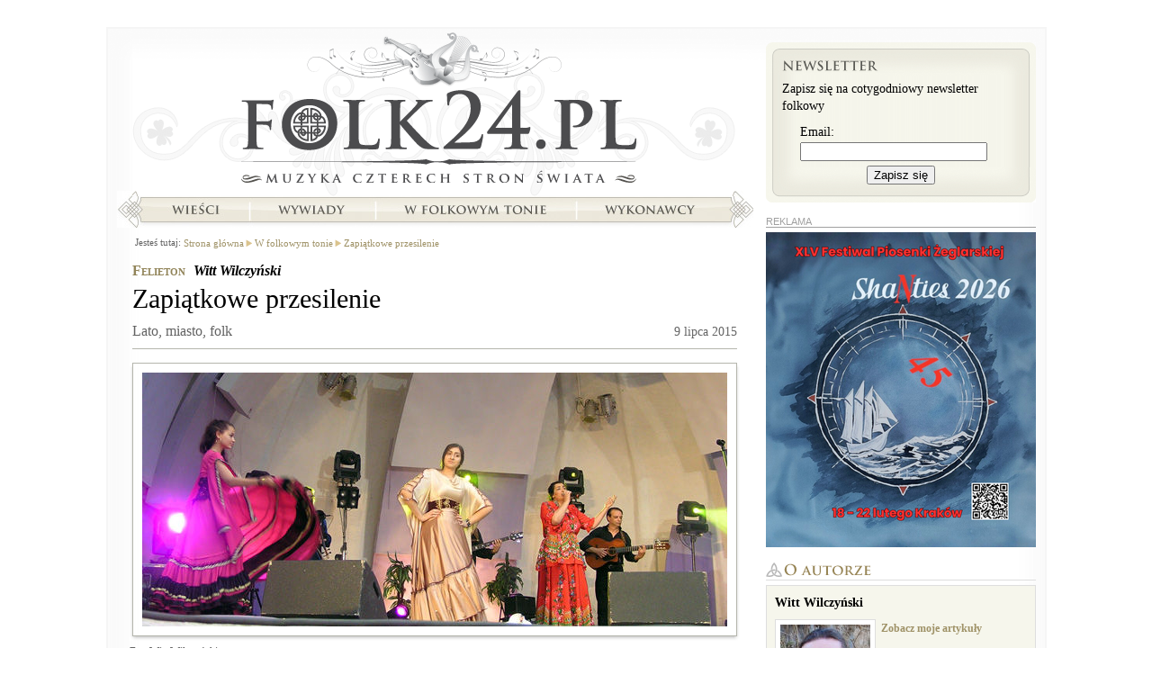

--- FILE ---
content_type: text/html; charset=UTF-8
request_url: https://folk24.pl/w-folkowym-tonie/zapiatkowe-przesilenie/?utm_source=similar&utm_medium=www&utm_campaign=Folk24
body_size: 9253
content:
<?xml version="1.0" encoding="utf-8"?>
<!DOCTYPE html PUBLIC "-//W3C//DTD XHTML 1.1//EN" "http://www.w3.org/TR/xhtml11/DTD/xhtml11.dtd">
<html xmlns="http://www.w3.org/1999/xhtml" xml:lang="pl">
<head>
<meta http-equiv="content-type"
	content="text/html; charset=utf-8" /><link rel="dns-prefetch" href="//a.cdn.folk24cdn.pl" /><link rel="dns-prefetch" href="//b.cdn.folk24cdn.pl" /><link rel="dns-prefetch" href="//c.cdn.folk24cdn.pl" /><title>Zapiątkowe przesilenie &bull; warszawski sezon koncertowy</title>

<meta property="og:type" content="website" />
<meta property="og:title" content="Zapiątkowe przesilenie" />

<meta name="twitter:card" content="summary_large_image" />
<meta name="twitter:site" content="@folk24" />
<meta name="twitter:title" content="Zapiątkowe przesilenie" />

    <link rel="canonical" href="https://folk24.pl/w-folkowym-tonie/zapiatkowe-przesilenie/" />
    <meta property="og:url" content="https://folk24.pl/w-folkowym-tonie/zapiatkowe-przesilenie/" />  <meta name="keywords" content="balkan, zapiątek, czeremszyna, folk, etno, skaryszewski, pchełki, terno, romska" />  <meta name="description" content="Od Kupały mamy już formalnie lato, które de facto zawitało wcześniej. Upalne niczym z Bałkanów czy nawet dalej i do tego zróżnicowane ofertą kulturalną. Przesilenie koncertowe dopiero przed nami, ale w Warszawie działo się już sporo." />
  <meta property="og:description" content="Od Kupały mamy już formalnie lato, które de facto zawitało wcześniej. Upalne niczym z Bałkanów czy nawet dalej i do tego zróżnicowane ofertą kulturalną. Przesilenie koncertowe dopiero przed nami, ale w Warszawie działo się już sporo." />
  <meta name="twitter:description" content="Od Kupały mamy już formalnie lato, które de facto zawitało wcześniej. Upalne niczym z Bałkanów czy nawet dalej i do tego zróżnicowane ofertą kulturalną. Przesilenie koncertowe dopiero przed nami, ale w Warszawie działo się już sporo." />  <meta property="og:image" content="https://c.cdn.folk24cdn.pl/photo/terno-8134-r470x246.jpg" />
  <meta name="twitter:image" content="https://c.cdn.folk24cdn.pl/photo/terno-8134-r470x246.jpg" />
<link rel="manifest" href="manifest.json" />
<meta name="theme-color" content="#254d2d" />
<link rel="apple-touch-icon-precomposed" sizes="152x152" href="img/icon/152.png" />
<link rel="apple-touch-icon-precomposed" sizes="144x144" href="img/icon/144.png" />
<link rel="apple-touch-icon-precomposed" sizes="114x114" href="img/icon/114.png" />
<link rel="apple-touch-icon-precomposed" sizes="120x120" href="img/icon/120.png" />
<link rel="apple-touch-icon-precomposed" sizes="76x76" href="img/icon/76.png" />
<link rel="apple-touch-icon-precomposed" sizes="72x72" href="img/icon/72.png" />
<link rel="apple-touch-icon-precomposed" sizes="60x60" href="img/icon/60.png" />
<link rel="apple-touch-icon-precomposed" sizes="57x57" href="img/icon/57.png" />
<link rel="icon" type="image/png" sizes="196x196" href="img/icon/196.png" />
<link rel="icon" type="image/png" sizes="128x128" href="img/icon/128.png" />
<link rel="icon" type="image/png" sizes="96x96" href="img/icon/96.png" />
<link rel="icon" type="image/png" sizes="32x32" href="img/icon/32.png" />
<link rel="icon" type="image/png" sizes="16x16" href="img/icon/16.png" />
<meta name="msapplication-TileImage" content="img/icon/144.png" />
<meta name="msapplication-square310x310logo" content="img/icon/310.png" />
<meta name="msapplication-square150x150logo" content="img/icon/150.png" />
<meta name="msapplication-square70x70logo" content="img/icon/70.png" />
<meta name="application-name" content="Folk24.pl" />
<meta property="og:site_name" content="Folk24.pl" />
<meta property="og:locale" content="pl_PL" />
<meta name="author" content="Witt Wilczyński" />
<meta name="google-site-verification" content="eaPhnxWvleb9-_wHEhy2u8hrxK661puIgfbEKy-Eqh8" />
<meta name="viewport" content="width=device-width, initial-scale=1.0, maximum-scale=1.0, user-scalable=no" />
<base href="//folk24.pl/templates/skins/folk24/" />

<link rel="stylesheet" type="text/css" media="all"
	href="https://c.cdn.folk24cdn.pl/templates/skins/folk24/css/Common.css" /><link rel="stylesheet" type="text/css" media="all"
	href="https://c.cdn.folk24cdn.pl/templates/independent/css/Push.css" /><link rel="stylesheet" type="text/css" media="all"
	href="https://c.cdn.folk24cdn.pl/templates/independent/css/LazyImages.css" /><link rel="stylesheet" type="text/css" media="all"
	href="https://a.cdn.folk24cdn.pl/templates/skins/folk24/css/SiteSubpage.css" /><link rel="stylesheet" type="text/css" media="all"
	href="https://c.cdn.folk24cdn.pl/templates/skins/folk24/css/Article.css" /><link rel="stylesheet" type="text/css" media="all"
	href="https://c.cdn.folk24cdn.pl/templates/skins/folk24/css/PrettyPhoto.css" /><link rel="stylesheet" type="text/css" media="all"
	href="https://c.cdn.folk24cdn.pl/templates/skins/folk24/css/Comments.css" /><link rel="alternate" type="application/atom+xml" title="W folkowym tonie - Atom" href="/w-folkowym-tonie/najnowsze.atom" />
<script type="text/javascript">
	var googleAnalyticsCode = 'UA-2545926-10';
	var facebookPixelCode = '250625871981446';
</script>

    <script async src="https://www.googletagmanager.com/gtag/js?id=UA-2545926-21"></script>
    <script>
        window.dataLayer = window.dataLayer || [];
        function gtag(){dataLayer.push(arguments);}
        gtag('js', new Date());

        gtag('config', googleAnalyticsCode);
    </script>    <script>
        !function(f,b,e,v,n,t,s){if(f.fbq)return;n=f.fbq=function(){n.callMethod?
        n.callMethod.apply(n,arguments):n.queue.push(arguments)};if(!f._fbq)f._fbq=n;
        n.push=n;n.loaded=!0;n.version='2.0';n.queue=[];t=b.createElement(e);t.async=!0;
        t.src=v;s=b.getElementsByTagName(e)[0];s.parentNode.insertBefore(t,s)}(window,
        document,'script','https://connect.facebook.net/en_US/fbevents.js');

        fbq('init', facebookPixelCode);
        fbq('track', "PageView");
    </script></head>
<body class="noJS">
    
  <div id="container">
  	<div class="containerBackground">
      <div class="containerTop">
        <div class="containerContent">
          
  <div class="siteSubpage">
    <div class="sideLeft breadcrumbs">
    
      	<div class="author">
		<span>Felieton</span> <a href="/autor/witt-wilczynski/">Witt Wilczyński</a>
	</div>
	<div class="title">
	  <h1>Zapiątkowe przesilenie</h1>
      		<span class="subtitle">Lato, miasto, folk</span>    <span class="date">
    	9 lipca 2015		</span>
		  </div>
  		<div class="mainPhoto">
      <span class="shadowPhoto">
	<span class="right">
		<span class="bottom">
			<span class="left">
				<span class="topLeft">
					<span class="topRight">
						<span class="bottomRight">
							<span class="bottomLeft">
								<noscript>
          							<img src="https://b.cdn.folk24cdn.pl/photo/terno-8134-a650x410.jpg" alt="Koncert &quot;Wokół Romów&quot;" title="Koncert zespołu Perła i Bracia, w ramach podsumowania projektu &quot;Wokół Romów&quot;, realizowanego przez Radio RDC. Park Skaryszewski, Warszawa
(28.06.2015)" width="650" height="282" />
          						</noscript>
          						<img src="img/transparent.png" data-src="https://b.cdn.folk24cdn.pl/photo/terno-8134-a650x410.jpg" class="lazy" alt="Koncert &quot;Wokół Romów&quot;" title="Koncert zespołu Perła i Bracia, w ramach podsumowania projektu &quot;Wokół Romów&quot;, realizowanego przez Radio RDC. Park Skaryszewski, Warszawa
(28.06.2015)" width="650" height="282" />
          					</span>
        				</span>
      				</span>
    			</span>
  			</span>
		</span>
	</span>
</span>      <div class="clear"></div>
            	<span class="author">Fot. Witt Wilczyński</span>  	</div>  <div id="articleContent" class="article text">
    <div class="introduction">
    	Od Kupały mamy już formalnie lato, które de facto zawitało wcześniej. Upalne niczym z Bałkanów czy nawet dalej i do tego zróżnicowane ofertą kulturalną. Przesilenie koncertowe dopiero przed nami, ale w Warszawie działo się już sporo.  	</div>
	  <p>Ostatni zapiątek maja (29-31.05) na swój sposób rozpoczął czas przejścia między koncertami w klubach i domach kultury a plenerem. W "tę ostatnią niedzielę" majową na Bródnie miał miejsce festiwal "Korzenie Europy", podczas którego była nielicha okazja do obejrzenia i posłuchania czołówki szeroko rozumianego polskiego folku. Od progesywno-elektronicznych <strong>Pchełek</strong>, przez wysokoenergetyczną <strong>Czeremszynę,</strong> aż po <strong>Kapelę Ze Wsi Warszawa,</strong> neoetniczną <strong>Kayah </strong>i nowe oblicze<strong> <strong>Żywiołaka</strong></strong>.</p>
<p>Pomysł festiwalu - znakomity, podkreślony ciekawą oprawą sceniczną, stylizowaną na pradawną słowiańszczyznę. Trochę jednak przeszkadzał mi zbyt przygłupawy sposób prowadzenia konferansjerki przez Konja, którego było zdecydowanie za dużo w przerwach między zespołami. Zatem po króciutkim, ale treściwym secie wspomnianych Pchełek (folkowe Pink Floyd, zespół zrobił gigantyczny krok naprzód od czasów udziału w "Nowej Tradycji")  i superszybkim secie Czeremszyny, wspieranym niezmordowanym dopingiem najwierniejszych fanów postanowiliśmy skorzystać z uroków pięknej pogody w innej części miasta.</p>
<p>Na kolejne aktywne zapiątki nie trzeba było długo czekać. <strong>Warsaw Belly Dance Festival</strong> w <strong>Piwnicy pod Harendą </strong>(26.06), uświetniony muzycznie przez <strong>DJ Woja</strong> a tanecznie przede wszystkim przez niesamowitą <strong>Jamilah</strong> przyciągnął głównie... żeńską publiczność. Trochę działo się w klimatach folkmetalowych i to w różnych częściach miasta. m.in. <strong>Leśne Licho</strong> prężyło muskuły na Woli (27.06) przy, podobnie już jak <strong>Runika</strong> na Mokotowie miesiąc wcześniej (23.05), kameralnej frekwencji klubowej. Dzień później (28.06) Amfiteatr popularnego "Skaryszaka" gościł patronowany przez Folk24 jednodniowy festiwal "Wokół Romów". Koncert ten był zwieńczeniem projektu realizowanego przez Radio RDC. Tu załapaliśmy się na potężne sceniczne show w wykonaniu gorzowskiego <strong>Cygańskiego Muzycznego Teatru Terno</strong> oraz świetny występ łódzkiej formacji <strong>Perła i Bracia</strong>. Koncert toczył się równolegle z percivalowym "Mniejszym Złem" (goszczącym węgierską <strong>Dalriadę</strong>), także trza było wybierać. My zdecydowaliśmy się pozostać dłużej w Parku Skaryszewskim, będąc pod wrażeniem fuzji cygańskich ballad i etno-jazz-rocka w wykonaniu Perły i jej doborowych muzyków. Z Woli dostaliśmy cynk drogą smsową, że Dalriada także nie zawiodła. Z jednej strony szkoda, że nie udało się połączyć obu gigów - z drugiej dobrze, że wiele się dzieje w muzyce folkowej, mimo ciszy w komercyjnych mediach.</p>
<p><em>"<span class="st">Świat się kręci, czas nie stoi, czas ucieka. Pędzi życie, nie ma ma lekko, dobrze wiemy</span>"</em> - śpiewał drzewiej Gintrowski w czołówce "Zmienników". Kolejny piąteczek (3.07) przywitał kolejny stołeczny zapiątek warszawską częścią "Pożoga Tour". Skupiliśmy się tu na gigu <strong>Black Velvet Band</strong>, który zbiera bardzo pochlebne recenzje po swoich koncertach. Zespół, podobnie jak wspominane wcześniej Pchełki, zrobił niesamowity skok do przodu. Zmiana w obsadzie wokalu zdecydowanie wyszła na plus, a na sam koncert, mimo że zaczął się dużo później niż powinien, warto było zaczekać.</p>
<p>- <em>"Kurczę, to jak stare Turbo na folkowo, połączone z Ironami"</em> - słyszymy jednocześnie od kilku osób, w tym od Aminae, wokalistki Runiki, obecnej na koncercie. Duch słowiański w folk/heavy/doomowej otoczce, z dużym udziałem gitary akustycznej i ciekawymi tekstami - to jest właśnie obecne oblicze lubelskiego Black Velvet Band, które znakomicie sprawdza się na żywo, nawet w małych klubach, adoptowanych z pofabrycznych piwnic.</p>
<p>A "Skaryszak" jest jak magnes - dobrze rozpoczęty gigiem BVB zapiątek w sobotę był spotkaniem z akustycznym, trawnikowym koncertem<strong> Balkan Sevdah</strong> (4.07) w składzie z jazzowo-bluesowym saksofonistą, etatowym już zastępcą Tomka Stawieckiego, który tego dnia nie mógł wystąpić w Parku Skaryszewskim. Do <em>sevdalinek</em>, w których BS są znakomici i których tej upalnej soboty nie żałowali publiczności, pasował idealnie! Do tego rzewne, snujące się liryki, rodem z Bośni współgrały z leniwie płynącym popołudniem. Jak się później dowiedzieliśmy, zespół zagrał kilka utworów z najnowszej płyty, która wkrótce ujrzy światło dzienne.</p>
<p>Po koncercie okazało się, że to jeszcze nie koniec. Oto w pobliskim amfiteatrze rozstawili się bluesmani. 30-lecie pracy artystycznej <strong>Tomasza Bieleckiego</strong> "Blues Renegatora" z formacji<strong> Blues Time</strong> upłynęło w klimatach stricte koncertowych, jak i oficjalnym jam session, w którym muzycy na scenie zmieniali się cyklicznie, podobnie jak brzmienia. Co ciekawe, przez chwilę zagrał tu również saksofonista Balkan Sevdah. I tak aż do zmroku.</p>
<p>W niedzielę natomiast (5.07) była okazja do swoistej podróży w czasie. W Łowiczu doszło do historycznego spotkania, drużyn, które przed wojną nigdy ze sobą nie zagrały. W rytmach wojskowej orkiestry dętej grającej gorące (dosłownie i w przenośni - upał był niemożebny) hity z II RP stanęły naprzeciw siebie, w pieczołowicie odtworzonych strojach z 1938 roku, ekipy WKSu 10 Pułku Piechoty i Pogoni Lwów. Mecz zakończył się wynikiem 3:1 dla "Dziesiątaków", a towarzyszył mu także pokaz strojów z epoki.</p>  </div>
  
  
<div id="dvrt_article"></div>	<div class="boxRecommended">
		<h2 class="header recommended">Podobne artykuły</h2>
  		<ul>
  		  			<li data-unitid="8213">
  			  <a href="/wiesci/dwa-brzegi-dwa-bieguny/?utm_source=similar&utm_medium=www&utm_campaign=Folk24">
  			    Dwa brzegi, dwa bieguny 				<div class="photo">
					<noscript>
    <img src="https://a.cdn.folk24cdn.pl/photo/cyganski-folklor-8102-r210x130.jpg" alt="Cygański zespół folklorystyczny" title="Cygański zespół folklorystyczny" width="210" height="130" />
</noscript>
<img src="img/transparent.png" data-src="https://a.cdn.folk24cdn.pl/photo/cyganski-folklor-8102-r210x130.jpg" class="lazy" alt="Cygański zespół folklorystyczny" title="Cygański zespół folklorystyczny" width="210" height="130" />			  	</div>
  			  </a>
  			</li>
  		  			<li data-unitid="8185">
  			  <a href="/w-folkowym-tonie/idzcie-juz-do-domu/?utm_source=similar&utm_medium=www&utm_campaign=Folk24">
  			    Idźcie już do domu				<div class="photo">
					<noscript>
    <img src="https://a.cdn.folk24cdn.pl/photo/percival-zuotour-8086-r210x130.jpg" alt="Mniejsze Zuo Tour 2015" title="joanna Bromirska, Percival Schuttenbach &quot;Mniejsze Zuo Tour&quot;, na koncercie w lubelskim klubie Graffiti
(6.06.2015)" width="210" height="130" />
</noscript>
<img src="img/transparent.png" data-src="https://a.cdn.folk24cdn.pl/photo/percival-zuotour-8086-r210x130.jpg" class="lazy" alt="Mniejsze Zuo Tour 2015" title="joanna Bromirska, Percival Schuttenbach &quot;Mniejsze Zuo Tour&quot;, na koncercie w lubelskim klubie Graffiti
(6.06.2015)" width="210" height="130" />			  	</div>
  			  </a>
  			</li>
  		  			<li data-unitid="8319">
  			  <a href="/w-folkowym-tonie/letni-kalendarz-folkfana-czii/?utm_source=similar&utm_medium=www&utm_campaign=Folk24">
  			    Letni kalendarz folkfana - cz.II				<div class="photo">
					<noscript>
    <img src="https://a.cdn.folk24cdn.pl/photo/festiwale-burczybas-8190-r210x130.jpg" alt="11 Festiwal Burczybas" title="11 Festiwal Piosenki Żeglarskiej &quot;Burczybas&quot; we Wdzydzach Kiszewskich - na scenie Męski Chór Szantowy Zawisza Czarny." width="210" height="130" />
</noscript>
<img src="img/transparent.png" data-src="https://a.cdn.folk24cdn.pl/photo/festiwale-burczybas-8190-r210x130.jpg" class="lazy" alt="11 Festiwal Burczybas" title="11 Festiwal Piosenki Żeglarskiej &quot;Burczybas&quot; we Wdzydzach Kiszewskich - na scenie Męski Chór Szantowy Zawisza Czarny." width="210" height="130" />			  	</div>
  			  </a>
  			</li>
  		  			<li data-unitid="8335">
  			  <a href="/w-folkowym-tonie/udany-jubileusz/?utm_source=similar&utm_medium=www&utm_campaign=Folk24">
  			    Udany jubileusz				<div class="photo">
					<noscript>
    <img src="https://b.cdn.folk24cdn.pl/photo/czeremcha-festiwal-8188-r210x130.jpg" alt="XX Festiwal Z wiejskiego podwórza" title="XX Festiwal &quot;Z wiejskiego podwórza&quot;, roztańczona publiczność.
(25.07.2015) | zdj. Tomasz Goliński" width="210" height="130" />
</noscript>
<img src="img/transparent.png" data-src="https://b.cdn.folk24cdn.pl/photo/czeremcha-festiwal-8188-r210x130.jpg" class="lazy" alt="XX Festiwal Z wiejskiego podwórza" title="XX Festiwal &quot;Z wiejskiego podwórza&quot;, roztańczona publiczność.
(25.07.2015) | zdj. Tomasz Goliński" width="210" height="130" />			  	</div>
  			  </a>
  			</li>
  		  			<li data-unitid="8004">
  			  <a href="/w-folkowym-tonie/folkmetalowy-wir/?utm_source=similar&utm_medium=www&utm_campaign=Folk24">
  			    Folkmetalowy wir 				<div class="photo">
					<noscript>
    <img src="https://a.cdn.folk24cdn.pl/photo/heathen-foray-7971-r210x130.jpg" alt="Heathen Foray w Krakowie" title="Heathen Foray w Jazz Rock Cafe w Krakowie
(14.04.2015) fot. Ireneusz &quot;Gammadion&quot; Woszczyk" width="210" height="130" />
</noscript>
<img src="img/transparent.png" data-src="https://a.cdn.folk24cdn.pl/photo/heathen-foray-7971-r210x130.jpg" class="lazy" alt="Heathen Foray w Krakowie" title="Heathen Foray w Jazz Rock Cafe w Krakowie
(14.04.2015) fot. Ireneusz &quot;Gammadion&quot; Woszczyk" width="210" height="130" />			  	</div>
  			  </a>
  			</li>
  		  			<li data-unitid="8115">
  			  <a href="/wiesci/nowa-krew-lubelska/?utm_source=similar&utm_medium=www&utm_campaign=Folk24">
  			    Nowa krew lubelska				<div class="photo">
					<noscript>
    <img src="https://b.cdn.folk24cdn.pl/photo/black-velvet-8017-r210x130.jpg" alt="Black Velvet Band" title="Black Velvet Band" width="210" height="130" />
</noscript>
<img src="img/transparent.png" data-src="https://b.cdn.folk24cdn.pl/photo/black-velvet-8017-r210x130.jpg" class="lazy" alt="Black Velvet Band" title="Black Velvet Band" width="210" height="130" />			  	</div>
  			  </a>
  			</li>
  		  			<li data-unitid="8358">
  			  <a href="/wiesci/podroz-w-dawne-czasy/?utm_source=similar&utm_medium=www&utm_campaign=Folk24">
  			    Podróż w dawne czasy 				<div class="photo">
					<noscript>
    <img src="https://b.cdn.folk24cdn.pl/photo/radogost-folkmetal-8199-r210x130.jpg" alt="Radogost" title="Radogost w klubie Progresja w Warszawie, październik 2014 r." width="210" height="130" />
</noscript>
<img src="img/transparent.png" data-src="https://b.cdn.folk24cdn.pl/photo/radogost-folkmetal-8199-r210x130.jpg" class="lazy" alt="Radogost" title="Radogost w klubie Progresja w Warszawie, październik 2014 r." width="210" height="130" />			  	</div>
  			  </a>
  			</li>
  		  			<li data-unitid="8148">
  			  <a href="/w-folkowym-tonie/od-spektaklu-po-koncerty/?utm_source=similar&utm_medium=www&utm_campaign=Folk24">
  			    Od spektaklu, po koncerty				<div class="photo">
					<noscript>
    <img src="https://a.cdn.folk24cdn.pl/photo/redihaza-mariamazzotta-nowatradycja-8636-r210x130.jpg" alt="Nowa Tradycja 2015" title="Redi Haza i Maria Mazzotta na 18 Nowej Tradycji
(16.05.2015) | zdj. Bartosz Wojciechowski/PR" width="210" height="130" />
</noscript>
<img src="img/transparent.png" data-src="https://a.cdn.folk24cdn.pl/photo/redihaza-mariamazzotta-nowatradycja-8636-r210x130.jpg" class="lazy" alt="Nowa Tradycja 2015" title="Redi Haza i Maria Mazzotta na 18 Nowej Tradycji
(16.05.2015) | zdj. Bartosz Wojciechowski/PR" width="210" height="130" />			  	</div>
  			  </a>
  			</li>
  		  			<li data-unitid="7759">
  			  <a href="/wiesci/nadciaga-pozoga/?utm_source=similar&utm_medium=www&utm_campaign=Folk24">
  			    Nadciąga Pożoga				<div class="photo">
					<noscript>
    <img src="https://c.cdn.folk24cdn.pl/photo/blackvelvet-band-7858-r210x130.jpg" alt="Black Velvet Band" title="Black Velvet Band" width="210" height="130" />
</noscript>
<img src="img/transparent.png" data-src="https://c.cdn.folk24cdn.pl/photo/blackvelvet-band-7858-r210x130.jpg" class="lazy" alt="Black Velvet Band" title="Black Velvet Band" width="210" height="130" />			  	</div>
  			  </a>
  			</li>
  		  			<li data-unitid="8104">
  			  <a href="/wiesci/z-ciezsza-muzyka/?utm_source=similar&utm_medium=www&utm_campaign=Folk24">
  			    Z cięższą muzyką				<div class="photo">
					<noscript>
    <img src="https://a.cdn.folk24cdn.pl/photo/percival-schuttenbach-8025-r210x130.jpg" alt="Percival Schuttenbach" title="Percival Schuttenbach, koncert w CK &quot;Wiatrak&quot; w Zabrzu
(7.09.2015)" width="210" height="130" />
</noscript>
<img src="img/transparent.png" data-src="https://a.cdn.folk24cdn.pl/photo/percival-schuttenbach-8025-r210x130.jpg" class="lazy" alt="Percival Schuttenbach" title="Percival Schuttenbach, koncert w CK &quot;Wiatrak&quot; w Zabrzu
(7.09.2015)" width="210" height="130" />			  	</div>
  			  </a>
  			</li>
  		  		</ul>
  		<div class="clear"></div>
	</div>
 
	
	<div class="clear"></div>

	
<div class="boxComments" id="posts">
	<h2 class="header comments">Komentarze</h2>

  <a href="/w-folkowym-tonie/zapiatkowe-przesilenie/opinia/" rel="nofollow">dodaj własny komentarz</a>
  
    	<div class="noComments">Jeszcze nie skomentowano tego artykułu.</div></div>
      
    </div>
    <div class="sideRight">
    	
<div class="boxNewsletter">
  <div class="top">
    <div class="content">
    	<h2>Newsletter</h2>
    	
    	Zapisz się na cotygodniowy newsletter folkowy
    	
    	<form method="post" action="/newsletter/folkowy/zapisz/">
    	<fieldset>
    	<label for="newsletterEmail">Email:</label>
    	<input type="text" name="dane[Email]" value="" id="newsletterEmail" />
    	<button type="submit">Zapisz się</button>
    	</fieldset>
    	</form>
    </div>
  </div>
</div>
<div id="dvrt_rightTop"></div>
	<div class="boxAuthor">
		<h2 class="header author">O autorze</h2>
		<div class="content">
			<div>
				<a href="/autor/witt-wilczynski/">Witt Wilczyński</a>
			</div>
							<div class="photo"><noscript>
    <img src="https://c.cdn.folk24cdn.pl/photo/vilcinescu2011-1635-b100x100.jpg" alt="Witt Wilczyński" width="100" height="100" />
</noscript>
<img src="img/transparent.png" data-src="https://c.cdn.folk24cdn.pl/photo/vilcinescu2011-1635-b100x100.jpg" class="lazy" alt="Witt Wilczyński" width="100" height="100" />	      </div>			<div class="links">
				<a href="/autor/witt-wilczynski/#artykuly">Zobacz moje artykuły</a>
			</div>
			<div class="clear"></div>
			<p>Chemik z wykształcenia, żerca, DJ, groundhopper, sympatyk zrównoważonego urbexu, miłośnik i propagator szeroko rozumianej muzyki folkowej, turbofolkowej, folkrockowej i folkmetalowej - w szczególności  środkowoeuropejskiej i wschodniej, rumunofil. W latach 2007-2014 związany z internetowym RadioWid, w którym prowadził wieczorne środowe audycje "Słowiańska i nie tylko Podróż Muzyczna” a wcześniej zdobywał szlify radiowe pod okiem Grzegorza Bendy w Radio WaWa i Wojciecha Ossowskiego w Polskim Radio BIS ("Mocne Nocne") a obecnie w Radio Praga (od 2020 audycje "Pasmo Radiowid" i "Folkomat"). Ma na koncie liczne publikacje w pismach zajmujących się kulturą ludową, folkiem, kulturą etno, folkmetalem i tematyką społeczną (m.in. "Pismo Folkowe", "Nasze Słowo", "Gniazdo", "Pest Webzine", "Kwartalnik Romski", "www.WRumunii.pl", "Przegląd Gastronomiczny"). Współpracował i współpracuje z takimi festiwalami folkowymi jak "Mikołajki Folkowe" (Lublin), "Etniczne Inspiracje" (Warszawa), "Z Wiejskiego Podwórza" (Czeremcha).</p>		</div>
	</div>

	  <div class="boxArticles">
    <h2 class="header folk">W folkowym tonie</h2>
    <ul>
  	        <li class="withPhoto">
          <a href="/w-folkowym-tonie/plyty-i-single-ze-swiata-i-okolic/">Płyty i single ze świata i okolic</a>
          <div class="border">
          	<noscript>
    <img src="https://c.cdn.folk24cdn.pl/photo/folkowepodsu-12458-r280x129.jpg" alt="" title="Podsumowanie 2025 Folk" width="280" height="129" />
</noscript>
<img src="img/transparent.png" data-src="https://c.cdn.folk24cdn.pl/photo/folkowepodsu-12458-r280x129.jpg" class="lazy" alt="" title="Podsumowanie 2025 Folk" width="280" height="129" />Rok 2025 przyniósł ze sobą wiele zmian, także w świecie muzycznym. Główną „rewolucję” przyniosła AI ale wciąż jeszcze tradycyjnie wydawane długograje miały się nienajgorzej. Pojawiło sporo ciekawych pyt i singli i oby trwało to jak najdłużej.          </div>
          
        </li>    </ul>
  </div>	

<div id="dvrt_rightBottom"></div>    </div>
    <div class="clear"></div>
		<div class="boxNavigation">
	  	<h2 class="handicapped">Nawigacja</h2>
	  	
<h3 class="handicapped">Menu główne</h3>
<ul class="menuMain">		<li class="logo"><a href="/">Strona główna</a></li>		<li class="news"><a href="/wiesci/">Wieści</a></li>		<li class="interviews"><a href="/wywiady/">Wywiady</a></li>		<li class="folk"><a href="/w-folkowym-tonie/">W folkowym tonie</a></li>		<li class="artists"><a href="/wykonawcy/">Wykonawcy</a></li></ul>	<div class="path">
  	<h3>Jesteś tutaj:</h3>
  	<ul xmlns:v="http://rdf.data-vocabulary.org/#">
  		
  	  		<li typeof="v:Breadcrumb" class="first"><a href="/" rel="v:url" property="v:title">Strona główna</a></li>  		<li typeof="v:Breadcrumb"><a href="/w-folkowym-tonie/" rel="v:url" property="v:title">W folkowym tonie</a></li>  		<li typeof="v:Breadcrumb"><a href="/w-folkowym-tonie/zapiatkowe-przesilenie/" rel="v:url" property="v:title">Zapiątkowe przesilenie</a></li>  	</ul>
	</div>
	<div class="clear"></div>		</div>
  </div>

        </div>
      </div>
    </div>
  	<div class="boxAuthentication">
					</div>
		<div class="footer">
      <h3 class="handicapped">Portal</h3>
<ul class="menu">		<li class="editorialStaff"><a href="/redakcja/">Redakcja</a></li>		<li class="cooperation"><a href="/wspolpraca/">Współpraca</a></li>		<li class="offer"><a href="/reklama/">Reklama</a></li>		<li class="rules"><a href="/regulamin/">Regulamin</a></li></ul>		</div>
  </div>
  
  
<div id="pushFooter" class="pushFooter">
	Bądź na bieżąco, zapisz się na powiadomienia o nowych artykułach:
	<button type="button" class="push yes">CHCĘ OTRZYMYWAĆ POWIADOMIENIA</button>
	<button type="button" class="push no">NIE, DZIĘKUJĘ</button>
</div><script type="text/javascript">
      var root = '';
      var language = 'pl';
      var currencySeparator = ',';
      var currencySymbol = 'PLN';
      var isTest = false;
          </script>
<script type="text/javascript"
	src="https://b.cdn.folk24cdn.pl/templates/independent/js/JQuery.js"></script><script type="text/javascript"
	src="https://a.cdn.folk24cdn.pl/templates/independent/js/JQueryForm.js"></script><script type="text/javascript"
	src="https://a.cdn.folk24cdn.pl/templates/independent/js/JQueryPhpArtAjax.js"></script><script type="text/javascript"
	src="https://c.cdn.folk24cdn.pl/templates/independent/js/JQueryTimers.js"></script><script type="text/javascript"
	src="https://c.cdn.folk24cdn.pl/templates/independent/js/JQueryPrettyPhoto.js"></script><script type="text/javascript"
	src="https://b.cdn.folk24cdn.pl/templates/independent/js/LazyImages.js"></script><script type="text/javascript"
	src="https://c.cdn.folk24cdn.pl/templates/independent/js/PrettyPhoto.js"></script><script type="text/javascript"
	src="https://a.cdn.folk24cdn.pl/templates/skins/folk24/js/Boxes.js"></script><script type="text/javascript"
	src="https://c.cdn.folk24cdn.pl/templates/independent/js/FlowPlayer.js"></script><script type="text/javascript"
	src="https://b.cdn.folk24cdn.pl/templates/independent/js/Player.js"></script><script type="text/javascript"
	src="https://a.cdn.folk24cdn.pl/templates/independent/js/ReadTime.js"></script><script type="text/javascript"
	src="https://b.cdn.folk24cdn.pl/templates/independent/js/Dvrt.js"></script><script type="text/javascript"
	src="https://b.cdn.folk24cdn.pl/templates/independent/js/Slideshow.js"></script><script type="text/javascript"
	src="https://a.cdn.folk24cdn.pl/templates/independent/js/ForumVoting.js"></script><script type="text/javascript"
	src="https://c.cdn.folk24cdn.pl/templates/independent/js/PushRegistration.js"></script><script type="text/javascript">
        $.readTime({unitId: 8254});
$('#dvrt_article').dvrt('/rklm/', {place: 'article', code: '41321'});
$('.boxRecommended li').slideshow({format: 'listThumbnail'});
$('#posts').forumVoting();
$('#dvrt_rightTop').dvrt('/rklm/', {place: 'rightTop', code: '41321'});
$('#dvrt_rightBottom').dvrt('/rklm/', {place: 'rightBottom', code: '41321'});
$('img.lazy').lazyImages();
(function() { var timestamp = Math.floor(new Date().getTime() / 1000);
    var folk24;
    if (localStorage.folk24)
        folk24 = JSON.parse(localStorage.folk24);
    $('#pushFooter button.no').click(function() {
        if (localStorage.folk24)
            folk24 = JSON.parse(localStorage.folk24);
        localStorage.setItem('folk24', JSON.stringify(Object.assign({}, folk24, {disablePushPopUp: timestamp})));
        $('#pushFooter').hide();
    });
    if (folk24) {
         var oldTimestamp = folk24.disablePushPopUp + 3600 * 24 * 30;
         if (oldTimestamp > timestamp)
             return;
    }
    $('#pushFooter button.yes').pushRegistration({checkUrl: '/powiadomienia/folkowy/sprawdz/', addUrl: '/powiadomienia/folkowy/zapisz/', keyId: 1, publicKey: [0x04,0xb0,0xbb,0x5c,0xa4,0x02,0x84,0x06,0xb6,0xde,0x2d,0x05,0xc8,0xab,0x62,0x5f,0x85,0xb1,0x32,0xe3,0x32,0xb2,0x2b,0x3a,0x1c,0xbb,0xd9,0x77,0xd3,0x84,0x37,0xb1,0x2e,0xce,0x1a,0xb6,0x8f,0x58,0xeb,0x23,0xd5,0x63,0xbf,0x69,0xc8,0xae,0x7c,0x45,0x8e,0xca,0xe8,0x4d,0xf7,0xcd,0xa1,0x89,0x2a,0x40,0x0e,0x5c,0x70,0x7a,0xef,0xdc,0x60], callback: function(state) { if (state == 'notSubscribed') $('#pushFooter').show(); else $('#pushFooter').hide(); }});})();
      </script></body>
</html>

--- FILE ---
content_type: text/html; charset=UTF-8
request_url: https://folk24.pl/rklm/
body_size: 60
content:
<div data-href="http://folk24.pl/rklm/klikniecie/obrazek/214/9/316202485/bd04d6a3c522e2e6ddcbbd14c9ca71ad/">
<img src="/rklm/plik/163/214.png" alt="" />
</div>

--- FILE ---
content_type: text/html; charset=UTF-8
request_url: https://folk24.pl/rklm/
body_size: 96
content:

<div class="boxAdvert right">
REKLAMA<div data-href="http://folk24.pl/rklm/klikniecie/obrazek/979/2/316202485/84fb3f7cc4561e06d15f04e1f7e7847a/">
<img src="/rklm/plik/780/979.png" alt="" />
</div></div>

--- FILE ---
content_type: application/javascript
request_url: https://b.cdn.folk24cdn.pl/templates/independent/js/Player.js
body_size: 447
content:
$(function() {
	$('a.audio').each(function() {
		var url = $(this).attr('href');
		$(this).parent().after($('<div class="audio"></div>').flowplayer('/tools/flowplayer/flowplayer-3.2.12.swf', {
			plugins: {
				controls: {
					url: '/tools/flowplayer/flowplayer.controls-3.2.12.swf',
	                fullscreen: false,
	                height: 30,
	                autoHide: false
				},
				audio: {
					url: '/tools/flowplayer/flowplayer.audio-3.2.9.swf'
				},
				gatracker: {
					url: "/tools/flowplayer/flowplayer.analytics-3.2.8.swf",
					labels: {
						start: "Start",	
						play: "Play",	
						pause: "Pause",	
						resume: "Resume",	
						seek: "Seek",	
						stop: "Stop",	
						finish: "Finish",	
						mute: "Mute",	
						unmute: "Unmute",	
						fullscreen: "Full Screen",	
						fullscreenexit: "Full Screen Exit"	
					},
					trackingMode: "AS3",
					accountId: googleAnalyticsCode
				}
			},
			clip: {
				autoPlay: false,
			    onBeforeBegin: function () {
			      $f('*').each(function () {
			        this.stop();
			      });
			    },
				playlist: [{url: url, image: false}]
			}
		})).remove();
	});
	
	$('a.video').each(function() {
		var url = $(this).attr('href');
		$(this).parent().after($('<div class="video"></div>').flowplayer('/tools/flowplayer/flowplayer-3.2.12.swf', {
			plugins: {
				controls: {
					url: '/tools/flowplayer/flowplayer.controls-3.2.12.swf',
	                fullscreen: true,
	                height: 30,
	                autoHide: true
				},
				gatracker: {
					url: "/tools/flowplayer/flowplayer.analytics-3.2.8.swf",
					labels: {
						start: "Start",	
						play: "Play",	
						pause: "Pause",	
						resume: "Resume",	
						seek: "Seek",	
						stop: "Stop",	
						finish: "Finish",	
						mute: "Mute",	
						unmute: "Unmute",	
						fullscreen: "Full Screen",	
						fullscreenexit: "Full Screen Exit"	
					},
					trackingMode: "AS3",
					googleId: googleAnalyticsCode
				}
			},
			clip: {
				autoPlay: false,
				scaling: 'fit',
			    onBeforeBegin: function () {
			      $f('*').each(function () {
			        this.stop();
			      });
			    },
				playlist: [{url: url, image: false}]
			}
		})).remove();
	});
});

--- FILE ---
content_type: application/javascript
request_url: https://a.cdn.folk24cdn.pl/templates/independent/js/JQueryPhpArtAjax.js
body_size: 521
content:
$.phpartAjaxParseResponse = function(xml) {
	var response = { data: null };
	var xml = $(xml);
	var xmlResponse = xml.children('response');
	var xmlErrorsTags = xmlResponse.children('errors');
	if(xmlErrorsTags.length) {
		response.errors = {};
		xmlErrorsTags.children('error').each(function() {
			var error = {};
			var id = null;
			
			var attributes = this.attributes;
			for(var i = 0; i < attributes.length; i++) {
				if(attributes[i].nodeName == 'id') {
					id = attributes[i].nodeValue;
					continue;
				}
				
				error[attributes[i].nodeName] = attributes[i].nodeValue;
			}
			if(!id || id == '')
				return;
			
			response.errors[id] = error;
		});
	}
	
	var xmlDataTags = xmlResponse.children('data');
	if(xmlDataTags.length)
		response.data = xmlDataTags;
	
	return response;
};
$.phpartAjax = function(url, data) {
	var onSuccess = null;
	var onSuccessResponse = null;
	
	var request = {
		done: function(callback) {
			if(onSuccessResponse) {
				callback(onSuccessResponse);
				return;
			}
			onSuccess = callback;
		}
	};
	
	$.ajax({
		type: 'POST',
		url: url,
		dataType: 'xml',
		data: data,
		error: function(jqXHR, textStatus, errorThrown) { }
	}).done(function(xml) {
		var response = $.phpartAjaxParseResponse(xml);
		if(onSuccess) {
			onSuccess(response);
			return;
		}
		onSuccessResponse = response;
	});
	
	return request;
};
$.fn.phpartAjaxForm = function (options) {
	var onSuccess = null;
	if(options.success)
		onSuccess = options.success;
	options.dataType = 'xml';
	if(typeof options.resetForm == 'undefined')
		options.resetForm = true;
	options.success = function(xml) {
		if(onSuccess)
			onSuccess($.phpartAjaxParseResponse(xml));
	}

	var ajaxForm = $(this).ajaxForm(options);
	
	return ajaxForm;
};

--- FILE ---
content_type: application/javascript
request_url: https://b.cdn.folk24cdn.pl/templates/independent/js/Dvrt.js
body_size: 159
content:
(function($) {
	$.fn.dvrt = function(url, data) {
		var obj = $(this);
		$.post(url, data, function(content) {
			obj.replaceWith(content);
			$('[data-href]').click(function() {
				document.location.href = $(this).attr('data-href');
				return false;
			});
		});
	};
})(jQuery);